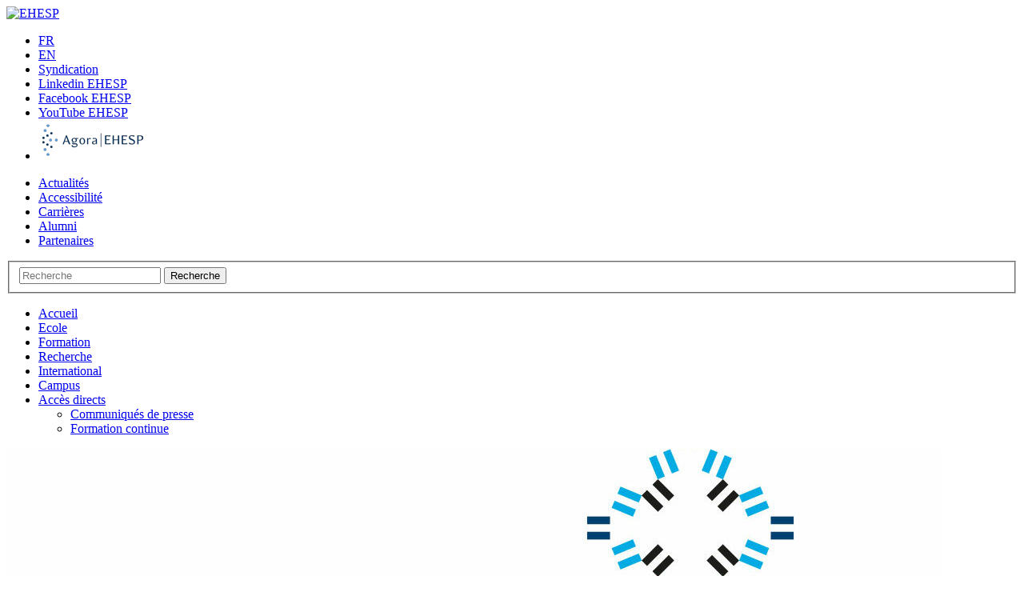

--- FILE ---
content_type: text/html; charset=UTF-8
request_url: https://www.ehesp.fr/2023/01/02/lecole-des-hautes-etudes-en-sante-publique-vous-souhaite-une-excellente-annee-2023/
body_size: 10422
content:
<!doctype html>  
<html lang="fr-FR" class="no-js">
	<head>
		<meta http-equiv="X-UA-Compatible" content="IE=edge">
		<meta charset="utf-8">
		
		<meta name="viewport" content="width=device-width, initial-scale=1.0">
  		<link rel="pingback" href="https://www.ehesp.fr/xmlrpc.php">
		<link rel="shortcut icon" href="https://www.ehesp.fr/wp-content/themes/wp-theme-ehesp-2.2/favicon.ico" />
		<title>L’École des hautes études en santé publique vous souhaite une excellente année 2023 ! | Ecole des hautes études en santé publique (EHESP)</title>
<meta name='robots' content='max-image-preview:large' />
<link rel="alternate" hreflang="fr-fr" href="https://www.ehesp.fr/2023/01/02/lecole-des-hautes-etudes-en-sante-publique-vous-souhaite-une-excellente-annee-2023/" />
<link rel="alternate" hreflang="x-default" href="https://www.ehesp.fr/2023/01/02/lecole-des-hautes-etudes-en-sante-publique-vous-souhaite-une-excellente-annee-2023/" />
<link rel='dns-prefetch' href='//fonts.googleapis.com' />
<link rel="alternate" type="application/rss+xml" title="Ecole des hautes études en santé publique (EHESP) &raquo; Flux" href="https://www.ehesp.fr/feed/" />
<link rel="alternate" type="application/rss+xml" title="Ecole des hautes études en santé publique (EHESP) &raquo; Flux des commentaires" href="https://www.ehesp.fr/comments/feed/" />
<link rel='stylesheet' id='wp-block-library-css' href='https://www.ehesp.fr/wp-includes/css/dist/block-library/style.min.css?ver=6.9' type='text/css' media='all' />
<style id='wp-block-image-inline-css' type='text/css'>
.wp-block-image>a,.wp-block-image>figure>a{display:inline-block}.wp-block-image img{box-sizing:border-box;height:auto;max-width:100%;vertical-align:bottom}@media not (prefers-reduced-motion){.wp-block-image img.hide{visibility:hidden}.wp-block-image img.show{animation:show-content-image .4s}}.wp-block-image[style*=border-radius] img,.wp-block-image[style*=border-radius]>a{border-radius:inherit}.wp-block-image.has-custom-border img{box-sizing:border-box}.wp-block-image.aligncenter{text-align:center}.wp-block-image.alignfull>a,.wp-block-image.alignwide>a{width:100%}.wp-block-image.alignfull img,.wp-block-image.alignwide img{height:auto;width:100%}.wp-block-image .aligncenter,.wp-block-image .alignleft,.wp-block-image .alignright,.wp-block-image.aligncenter,.wp-block-image.alignleft,.wp-block-image.alignright{display:table}.wp-block-image .aligncenter>figcaption,.wp-block-image .alignleft>figcaption,.wp-block-image .alignright>figcaption,.wp-block-image.aligncenter>figcaption,.wp-block-image.alignleft>figcaption,.wp-block-image.alignright>figcaption{caption-side:bottom;display:table-caption}.wp-block-image .alignleft{float:left;margin:.5em 1em .5em 0}.wp-block-image .alignright{float:right;margin:.5em 0 .5em 1em}.wp-block-image .aligncenter{margin-left:auto;margin-right:auto}.wp-block-image :where(figcaption){margin-bottom:1em;margin-top:.5em}.wp-block-image.is-style-circle-mask img{border-radius:9999px}@supports ((-webkit-mask-image:none) or (mask-image:none)) or (-webkit-mask-image:none){.wp-block-image.is-style-circle-mask img{border-radius:0;-webkit-mask-image:url('data:image/svg+xml;utf8,<svg viewBox="0 0 100 100" xmlns="http://www.w3.org/2000/svg"><circle cx="50" cy="50" r="50"/></svg>');mask-image:url('data:image/svg+xml;utf8,<svg viewBox="0 0 100 100" xmlns="http://www.w3.org/2000/svg"><circle cx="50" cy="50" r="50"/></svg>');mask-mode:alpha;-webkit-mask-position:center;mask-position:center;-webkit-mask-repeat:no-repeat;mask-repeat:no-repeat;-webkit-mask-size:contain;mask-size:contain}}:root :where(.wp-block-image.is-style-rounded img,.wp-block-image .is-style-rounded img){border-radius:9999px}.wp-block-image figure{margin:0}.wp-lightbox-container{display:flex;flex-direction:column;position:relative}.wp-lightbox-container img{cursor:zoom-in}.wp-lightbox-container img:hover+button{opacity:1}.wp-lightbox-container button{align-items:center;backdrop-filter:blur(16px) saturate(180%);background-color:#5a5a5a40;border:none;border-radius:4px;cursor:zoom-in;display:flex;height:20px;justify-content:center;opacity:0;padding:0;position:absolute;right:16px;text-align:center;top:16px;width:20px;z-index:100}@media not (prefers-reduced-motion){.wp-lightbox-container button{transition:opacity .2s ease}}.wp-lightbox-container button:focus-visible{outline:3px auto #5a5a5a40;outline:3px auto -webkit-focus-ring-color;outline-offset:3px}.wp-lightbox-container button:hover{cursor:pointer;opacity:1}.wp-lightbox-container button:focus{opacity:1}.wp-lightbox-container button:focus,.wp-lightbox-container button:hover,.wp-lightbox-container button:not(:hover):not(:active):not(.has-background){background-color:#5a5a5a40;border:none}.wp-lightbox-overlay{box-sizing:border-box;cursor:zoom-out;height:100vh;left:0;overflow:hidden;position:fixed;top:0;visibility:hidden;width:100%;z-index:100000}.wp-lightbox-overlay .close-button{align-items:center;cursor:pointer;display:flex;justify-content:center;min-height:40px;min-width:40px;padding:0;position:absolute;right:calc(env(safe-area-inset-right) + 16px);top:calc(env(safe-area-inset-top) + 16px);z-index:5000000}.wp-lightbox-overlay .close-button:focus,.wp-lightbox-overlay .close-button:hover,.wp-lightbox-overlay .close-button:not(:hover):not(:active):not(.has-background){background:none;border:none}.wp-lightbox-overlay .lightbox-image-container{height:var(--wp--lightbox-container-height);left:50%;overflow:hidden;position:absolute;top:50%;transform:translate(-50%,-50%);transform-origin:top left;width:var(--wp--lightbox-container-width);z-index:9999999999}.wp-lightbox-overlay .wp-block-image{align-items:center;box-sizing:border-box;display:flex;height:100%;justify-content:center;margin:0;position:relative;transform-origin:0 0;width:100%;z-index:3000000}.wp-lightbox-overlay .wp-block-image img{height:var(--wp--lightbox-image-height);min-height:var(--wp--lightbox-image-height);min-width:var(--wp--lightbox-image-width);width:var(--wp--lightbox-image-width)}.wp-lightbox-overlay .wp-block-image figcaption{display:none}.wp-lightbox-overlay button{background:none;border:none}.wp-lightbox-overlay .scrim{background-color:#fff;height:100%;opacity:.9;position:absolute;width:100%;z-index:2000000}.wp-lightbox-overlay.active{visibility:visible}@media not (prefers-reduced-motion){.wp-lightbox-overlay.active{animation:turn-on-visibility .25s both}.wp-lightbox-overlay.active img{animation:turn-on-visibility .35s both}.wp-lightbox-overlay.show-closing-animation:not(.active){animation:turn-off-visibility .35s both}.wp-lightbox-overlay.show-closing-animation:not(.active) img{animation:turn-off-visibility .25s both}.wp-lightbox-overlay.zoom.active{animation:none;opacity:1;visibility:visible}.wp-lightbox-overlay.zoom.active .lightbox-image-container{animation:lightbox-zoom-in .4s}.wp-lightbox-overlay.zoom.active .lightbox-image-container img{animation:none}.wp-lightbox-overlay.zoom.active .scrim{animation:turn-on-visibility .4s forwards}.wp-lightbox-overlay.zoom.show-closing-animation:not(.active){animation:none}.wp-lightbox-overlay.zoom.show-closing-animation:not(.active) .lightbox-image-container{animation:lightbox-zoom-out .4s}.wp-lightbox-overlay.zoom.show-closing-animation:not(.active) .lightbox-image-container img{animation:none}.wp-lightbox-overlay.zoom.show-closing-animation:not(.active) .scrim{animation:turn-off-visibility .4s forwards}}@keyframes show-content-image{0%{visibility:hidden}99%{visibility:hidden}to{visibility:visible}}@keyframes turn-on-visibility{0%{opacity:0}to{opacity:1}}@keyframes turn-off-visibility{0%{opacity:1;visibility:visible}99%{opacity:0;visibility:visible}to{opacity:0;visibility:hidden}}@keyframes lightbox-zoom-in{0%{transform:translate(calc((-100vw + var(--wp--lightbox-scrollbar-width))/2 + var(--wp--lightbox-initial-left-position)),calc(-50vh + var(--wp--lightbox-initial-top-position))) scale(var(--wp--lightbox-scale))}to{transform:translate(-50%,-50%) scale(1)}}@keyframes lightbox-zoom-out{0%{transform:translate(-50%,-50%) scale(1);visibility:visible}99%{visibility:visible}to{transform:translate(calc((-100vw + var(--wp--lightbox-scrollbar-width))/2 + var(--wp--lightbox-initial-left-position)),calc(-50vh + var(--wp--lightbox-initial-top-position))) scale(var(--wp--lightbox-scale));visibility:hidden}}
/*# sourceURL=https://www.ehesp.fr/wp-includes/blocks/image/style.min.css */
</style>
<style id='global-styles-inline-css' type='text/css'>
:root{--wp--preset--aspect-ratio--square: 1;--wp--preset--aspect-ratio--4-3: 4/3;--wp--preset--aspect-ratio--3-4: 3/4;--wp--preset--aspect-ratio--3-2: 3/2;--wp--preset--aspect-ratio--2-3: 2/3;--wp--preset--aspect-ratio--16-9: 16/9;--wp--preset--aspect-ratio--9-16: 9/16;--wp--preset--color--black: #000000;--wp--preset--color--cyan-bluish-gray: #abb8c3;--wp--preset--color--white: #ffffff;--wp--preset--color--pale-pink: #f78da7;--wp--preset--color--vivid-red: #cf2e2e;--wp--preset--color--luminous-vivid-orange: #ff6900;--wp--preset--color--luminous-vivid-amber: #fcb900;--wp--preset--color--light-green-cyan: #7bdcb5;--wp--preset--color--vivid-green-cyan: #00d084;--wp--preset--color--pale-cyan-blue: #8ed1fc;--wp--preset--color--vivid-cyan-blue: #0693e3;--wp--preset--color--vivid-purple: #9b51e0;--wp--preset--gradient--vivid-cyan-blue-to-vivid-purple: linear-gradient(135deg,rgb(6,147,227) 0%,rgb(155,81,224) 100%);--wp--preset--gradient--light-green-cyan-to-vivid-green-cyan: linear-gradient(135deg,rgb(122,220,180) 0%,rgb(0,208,130) 100%);--wp--preset--gradient--luminous-vivid-amber-to-luminous-vivid-orange: linear-gradient(135deg,rgb(252,185,0) 0%,rgb(255,105,0) 100%);--wp--preset--gradient--luminous-vivid-orange-to-vivid-red: linear-gradient(135deg,rgb(255,105,0) 0%,rgb(207,46,46) 100%);--wp--preset--gradient--very-light-gray-to-cyan-bluish-gray: linear-gradient(135deg,rgb(238,238,238) 0%,rgb(169,184,195) 100%);--wp--preset--gradient--cool-to-warm-spectrum: linear-gradient(135deg,rgb(74,234,220) 0%,rgb(151,120,209) 20%,rgb(207,42,186) 40%,rgb(238,44,130) 60%,rgb(251,105,98) 80%,rgb(254,248,76) 100%);--wp--preset--gradient--blush-light-purple: linear-gradient(135deg,rgb(255,206,236) 0%,rgb(152,150,240) 100%);--wp--preset--gradient--blush-bordeaux: linear-gradient(135deg,rgb(254,205,165) 0%,rgb(254,45,45) 50%,rgb(107,0,62) 100%);--wp--preset--gradient--luminous-dusk: linear-gradient(135deg,rgb(255,203,112) 0%,rgb(199,81,192) 50%,rgb(65,88,208) 100%);--wp--preset--gradient--pale-ocean: linear-gradient(135deg,rgb(255,245,203) 0%,rgb(182,227,212) 50%,rgb(51,167,181) 100%);--wp--preset--gradient--electric-grass: linear-gradient(135deg,rgb(202,248,128) 0%,rgb(113,206,126) 100%);--wp--preset--gradient--midnight: linear-gradient(135deg,rgb(2,3,129) 0%,rgb(40,116,252) 100%);--wp--preset--font-size--small: 13px;--wp--preset--font-size--medium: 20px;--wp--preset--font-size--large: 36px;--wp--preset--font-size--x-large: 42px;--wp--preset--spacing--20: 0.44rem;--wp--preset--spacing--30: 0.67rem;--wp--preset--spacing--40: 1rem;--wp--preset--spacing--50: 1.5rem;--wp--preset--spacing--60: 2.25rem;--wp--preset--spacing--70: 3.38rem;--wp--preset--spacing--80: 5.06rem;--wp--preset--shadow--natural: 6px 6px 9px rgba(0, 0, 0, 0.2);--wp--preset--shadow--deep: 12px 12px 50px rgba(0, 0, 0, 0.4);--wp--preset--shadow--sharp: 6px 6px 0px rgba(0, 0, 0, 0.2);--wp--preset--shadow--outlined: 6px 6px 0px -3px rgb(255, 255, 255), 6px 6px rgb(0, 0, 0);--wp--preset--shadow--crisp: 6px 6px 0px rgb(0, 0, 0);}:where(.is-layout-flex){gap: 0.5em;}:where(.is-layout-grid){gap: 0.5em;}body .is-layout-flex{display: flex;}.is-layout-flex{flex-wrap: wrap;align-items: center;}.is-layout-flex > :is(*, div){margin: 0;}body .is-layout-grid{display: grid;}.is-layout-grid > :is(*, div){margin: 0;}:where(.wp-block-columns.is-layout-flex){gap: 2em;}:where(.wp-block-columns.is-layout-grid){gap: 2em;}:where(.wp-block-post-template.is-layout-flex){gap: 1.25em;}:where(.wp-block-post-template.is-layout-grid){gap: 1.25em;}.has-black-color{color: var(--wp--preset--color--black) !important;}.has-cyan-bluish-gray-color{color: var(--wp--preset--color--cyan-bluish-gray) !important;}.has-white-color{color: var(--wp--preset--color--white) !important;}.has-pale-pink-color{color: var(--wp--preset--color--pale-pink) !important;}.has-vivid-red-color{color: var(--wp--preset--color--vivid-red) !important;}.has-luminous-vivid-orange-color{color: var(--wp--preset--color--luminous-vivid-orange) !important;}.has-luminous-vivid-amber-color{color: var(--wp--preset--color--luminous-vivid-amber) !important;}.has-light-green-cyan-color{color: var(--wp--preset--color--light-green-cyan) !important;}.has-vivid-green-cyan-color{color: var(--wp--preset--color--vivid-green-cyan) !important;}.has-pale-cyan-blue-color{color: var(--wp--preset--color--pale-cyan-blue) !important;}.has-vivid-cyan-blue-color{color: var(--wp--preset--color--vivid-cyan-blue) !important;}.has-vivid-purple-color{color: var(--wp--preset--color--vivid-purple) !important;}.has-black-background-color{background-color: var(--wp--preset--color--black) !important;}.has-cyan-bluish-gray-background-color{background-color: var(--wp--preset--color--cyan-bluish-gray) !important;}.has-white-background-color{background-color: var(--wp--preset--color--white) !important;}.has-pale-pink-background-color{background-color: var(--wp--preset--color--pale-pink) !important;}.has-vivid-red-background-color{background-color: var(--wp--preset--color--vivid-red) !important;}.has-luminous-vivid-orange-background-color{background-color: var(--wp--preset--color--luminous-vivid-orange) !important;}.has-luminous-vivid-amber-background-color{background-color: var(--wp--preset--color--luminous-vivid-amber) !important;}.has-light-green-cyan-background-color{background-color: var(--wp--preset--color--light-green-cyan) !important;}.has-vivid-green-cyan-background-color{background-color: var(--wp--preset--color--vivid-green-cyan) !important;}.has-pale-cyan-blue-background-color{background-color: var(--wp--preset--color--pale-cyan-blue) !important;}.has-vivid-cyan-blue-background-color{background-color: var(--wp--preset--color--vivid-cyan-blue) !important;}.has-vivid-purple-background-color{background-color: var(--wp--preset--color--vivid-purple) !important;}.has-black-border-color{border-color: var(--wp--preset--color--black) !important;}.has-cyan-bluish-gray-border-color{border-color: var(--wp--preset--color--cyan-bluish-gray) !important;}.has-white-border-color{border-color: var(--wp--preset--color--white) !important;}.has-pale-pink-border-color{border-color: var(--wp--preset--color--pale-pink) !important;}.has-vivid-red-border-color{border-color: var(--wp--preset--color--vivid-red) !important;}.has-luminous-vivid-orange-border-color{border-color: var(--wp--preset--color--luminous-vivid-orange) !important;}.has-luminous-vivid-amber-border-color{border-color: var(--wp--preset--color--luminous-vivid-amber) !important;}.has-light-green-cyan-border-color{border-color: var(--wp--preset--color--light-green-cyan) !important;}.has-vivid-green-cyan-border-color{border-color: var(--wp--preset--color--vivid-green-cyan) !important;}.has-pale-cyan-blue-border-color{border-color: var(--wp--preset--color--pale-cyan-blue) !important;}.has-vivid-cyan-blue-border-color{border-color: var(--wp--preset--color--vivid-cyan-blue) !important;}.has-vivid-purple-border-color{border-color: var(--wp--preset--color--vivid-purple) !important;}.has-vivid-cyan-blue-to-vivid-purple-gradient-background{background: var(--wp--preset--gradient--vivid-cyan-blue-to-vivid-purple) !important;}.has-light-green-cyan-to-vivid-green-cyan-gradient-background{background: var(--wp--preset--gradient--light-green-cyan-to-vivid-green-cyan) !important;}.has-luminous-vivid-amber-to-luminous-vivid-orange-gradient-background{background: var(--wp--preset--gradient--luminous-vivid-amber-to-luminous-vivid-orange) !important;}.has-luminous-vivid-orange-to-vivid-red-gradient-background{background: var(--wp--preset--gradient--luminous-vivid-orange-to-vivid-red) !important;}.has-very-light-gray-to-cyan-bluish-gray-gradient-background{background: var(--wp--preset--gradient--very-light-gray-to-cyan-bluish-gray) !important;}.has-cool-to-warm-spectrum-gradient-background{background: var(--wp--preset--gradient--cool-to-warm-spectrum) !important;}.has-blush-light-purple-gradient-background{background: var(--wp--preset--gradient--blush-light-purple) !important;}.has-blush-bordeaux-gradient-background{background: var(--wp--preset--gradient--blush-bordeaux) !important;}.has-luminous-dusk-gradient-background{background: var(--wp--preset--gradient--luminous-dusk) !important;}.has-pale-ocean-gradient-background{background: var(--wp--preset--gradient--pale-ocean) !important;}.has-electric-grass-gradient-background{background: var(--wp--preset--gradient--electric-grass) !important;}.has-midnight-gradient-background{background: var(--wp--preset--gradient--midnight) !important;}.has-small-font-size{font-size: var(--wp--preset--font-size--small) !important;}.has-medium-font-size{font-size: var(--wp--preset--font-size--medium) !important;}.has-large-font-size{font-size: var(--wp--preset--font-size--large) !important;}.has-x-large-font-size{font-size: var(--wp--preset--font-size--x-large) !important;}
/*# sourceURL=global-styles-inline-css */
</style>

<style id='classic-theme-styles-inline-css' type='text/css'>
/*! This file is auto-generated */
.wp-block-button__link{color:#fff;background-color:#32373c;border-radius:9999px;box-shadow:none;text-decoration:none;padding:calc(.667em + 2px) calc(1.333em + 2px);font-size:1.125em}.wp-block-file__button{background:#32373c;color:#fff;text-decoration:none}
/*# sourceURL=/wp-includes/css/classic-themes.min.css */
</style>
<link rel='stylesheet' id='contact-form-7-css' href='https://www.ehesp.fr/wp-content/plugins/contact-form-7/includes/css/styles.css?ver=6.1.4' type='text/css' media='all' />
<link rel='stylesheet' id='h5p-plugin-styles-css' href='https://www.ehesp.fr/wp-content/plugins/h5p/h5p-php-library/styles/h5p.css?ver=1.16.2' type='text/css' media='all' />
<link rel='stylesheet' id='bootstrap-css' href='https://www.ehesp.fr/wp-content/themes/wp-theme-ehesp-2.2/dist/css/boostrap.css?ver=1.0' type='text/css' media='all' />
<link rel='stylesheet' id='ehesp-css' href='https://www.ehesp.fr/wp-content/themes/wp-theme-ehesp-2.2/dist/css/ehesp.css?ver=1.3' type='text/css' media='all' />
<link rel='stylesheet' id='ehesp-print-css' href='https://www.ehesp.fr/wp-content/themes/wp-theme-ehesp-2.2/dist/css/print.css?ver=1.0' type='text/css' media='print' />
<link rel='stylesheet' id='font-signika-css' href='https://fonts.googleapis.com/css?family=Signika%3A400%2C300%2C600%2C700&#038;subset=latin%2Clatin-ext&#038;ver=6.9' type='text/css' media='all' />
<link rel='stylesheet' id='lightbox-style-css' href='https://www.ehesp.fr/wp-content/themes/wp-theme-ehesp-2.2/dist/css/jquery.fancybox.css?ver=6.9' type='text/css' media='all' />
<link rel='stylesheet' id='fancybox-buttons-css' href='https://www.ehesp.fr/wp-content/themes/wp-theme-ehesp-2.2/dist/helpers/jquery.fancybox-buttons.css?ver=6.9' type='text/css' media='all' />
<link rel='stylesheet' id='owl-carousel-css' href='https://www.ehesp.fr/wp-content/themes/wp-theme-ehesp-2.2/dist/css/owl.carousel.css?ver=1.0' type='text/css' media='all' />
<script type="text/javascript" src="https://www.ehesp.fr/wp-includes/js/jquery/jquery.min.js?ver=3.7.1" id="jquery-core-js"></script>
<script type="text/javascript" src="https://www.ehesp.fr/wp-includes/js/jquery/jquery-migrate.min.js?ver=3.4.1" id="jquery-migrate-js"></script>
<link rel="canonical" href="https://www.ehesp.fr/2023/01/02/lecole-des-hautes-etudes-en-sante-publique-vous-souhaite-une-excellente-annee-2023/" />
<meta name="generator" content="WPML ver:4.8.6 stt:1,4;" />
		
	</head>
	
	<body class="wp-singular post-template-default single single-post postid-59798 single-format-standard wp-theme-wp-theme-ehesp-22">
				
		<header role="banner">
				
			<div><!-- class="navbar navbar-default navbar-fixed-top" -->
				<div class="container">

					<div class="col-xs-12 col-md-3"> <!-- class="navbar-header" -->
						<!--<button type="button" data-toggle="collapse" data-target=".navbar-responsive-collapse">--><!-- class="navbar-toggle" -->
						<!--<span class="icon-bar"></span>
							<span class="icon-bar"></span>
							<span class="icon-bar"></span>
						</button>-->

						<a class="navbar-brand" title="Ecole des hautes études en santé publique" href="https://www.ehesp.fr"><img src="https://www.ehesp.fr/wp-content/themes/wp-theme-ehesp-2.2/dist/images/logo_epe.jpg" alt="EHESP"/></a>
					</div>
					<div class="col-xs-12 col-md-9"> 
						<div id="widget-top_header" class="clearfix row">
							<div class="topHeader">
								<div id="custom_html-3" class="widget_text widget-impair widget-dernier widget-premier widget-1 widget widget_custom_html"><div class="textwidget custom-html-widget"><ul>
<li><a href="https://www.ehesp.fr/2023/01/02/lecole-des-hautes-etudes-en-sante-publique-vous-souhaite-une-excellente-annee-2023/" class="active" title="Français">FR</a></li><li><a href="https://www.ehesp.fr/en/"  title="English">EN</a></li>
	<li class="picto_rss"><a href="https://www.ehesp.fr/feed/" target="_blank" title="Suivez ce site par syndication RSS">Syndication</a></li>
	<li class="picto_linkedin"><a href="https://fr.linkedin.com/school/ehesp/" target="_blank" title="Rejoignez l'EHESP sur Linkedin">Linkedin EHESP</a></li>
	<li class="picto_fb"><a href="https://www.facebook.com/EHESP" target="_blank" title="Facebook EHESP">Facebook EHESP</a></li>
	<li class="picto_youtube"><a href="https://www.youtube.com/channel/UCsiP716h9GwDKfy6BjR_8hw" target="_blank" title="Chaîne YouTube EHESP">YouTube EHESP</a></li>
	<li><a style="width: 137px;margin-top: -9px;" href="https://agora.ehesp.fr" target="_blank" title="Agora" rel="noopener"><img src="https://www.ehesp.fr/wp-content/uploads/2024/07/Picto_Agora_EHESP.png" alt="Agora EHESP"></a></li>
</ul></div></div>							</div>
						</div>
						<div id="container_top_nav" class="clearfix row">
							<div class="col-xs-12 col-sm-12 col-md-9"> 
	          					<ul id="menu-top-navigation" class="top-navigation"><li id="menu-item-31748" class="menu-item menu-item-type-custom menu-item-object-custom"><a href="https://www.ehesp.fr/info/actualites/">Actualités</a></li>
<li id="menu-item-41537" class="menu-item menu-item-type-post_type menu-item-object-page"><a href="https://www.ehesp.fr/ecole/accessibilite/">Accessibilité</a></li>
<li id="menu-item-31749" class="menu-item menu-item-type-post_type menu-item-object-page"><a href="https://www.ehesp.fr/carrieres/">Carrières</a></li>
<li id="menu-item-41381" class="menu-item menu-item-type-post_type menu-item-object-page"><a href="https://www.ehesp.fr/alumni/">Alumni</a></li>
<li id="menu-item-32059" class="menu-item menu-item-type-post_type menu-item-object-page"><a href="https://www.ehesp.fr/ecole/partenaires/">Partenaires</a></li>
</ul>	          				</div>
	          				<div class="col-xs-12 col-sm-12 col-md-3"> 
	          					<div class="row">
			          													<form role="search" method="get" id="searchform" action="https://www.ehesp.fr/"><!-- class="navbar-form navbar-right" -->
										<div class="form-group">
											<fieldset>
												<div class="input-group">

													<input name="s" id="s" type="text" class="search-query form-control" aria-label="Recherche" autocomplete="on" placeholder="Recherche">
													<span class="input-group-btn">
														<button type="submit" class="btn btn-default">Recherche</button>
													</span>
												</div>
											</fieldset>
										</div>
									</form>
																	</div>
							</div>
	          			</div>
						
					</div>
					<div class="clearfix row"><!-- class="collapse navbar-collapse navbar-responsive-collapse" -->
						<div class="col-xs-12 col-sm-12 col-md-12">
							<div class="row">
								<ul id="menu-menu-principal" class="nav navbar-nav"><li id="menu-item-31725" class="menu-item menu-item-type-post_type menu-item-object-page menu-item-home"><a href="https://www.ehesp.fr/">Accueil</a></li>
<li id="menu-item-31726" class="menu-item menu-item-type-post_type menu-item-object-page"><a href="https://www.ehesp.fr/ecole/">Ecole</a></li>
<li id="menu-item-31727" class="menu-item menu-item-type-post_type menu-item-object-page"><a href="https://www.ehesp.fr/formation/">Formation</a></li>
<li id="menu-item-31728" class="menu-item menu-item-type-post_type menu-item-object-page"><a href="https://www.ehesp.fr/recherche/">Recherche</a></li>
<li id="menu-item-31729" class="menu-item menu-item-type-post_type menu-item-object-page"><a href="https://www.ehesp.fr/international/">International</a></li>
<li id="menu-item-31730" class="menu-item menu-item-type-post_type menu-item-object-page"><a href="https://www.ehesp.fr/campus/">Campus</a></li>
<li id="menu-item-31733" class="dropdown menu-item menu-item-type-post_type menu-item-object-page menu-item-has-children"><a title="acces_directs" href="https://www.ehesp.fr/acces-directs/" class="dropdown-toggle" data-toggle="dropdown">Accès directs<b class="caret"></b></a>
<ul class="dropdown-menu">
	<li id="menu-item-32293" class="menu-item menu-item-type-post_type menu-item-object-page"><a href="https://www.ehesp.fr/espace-presse/communiques-de-presse/">Communiqués de presse</a></li>
	<li id="menu-item-39150" class="menu-item menu-item-type-custom menu-item-object-custom"><a href="https://www.ehesp.fr/formation/formation-continue/">Formation continue</a></li>
</ul>
</li>
</ul>							</div>
						</div>
					</div>

					
				</div> <!-- end .container -->
			</div> <!-- end .navbar -->
		
		</header> <!-- end header -->



			<div id="chapterPicture">
			<div class="container">
				<div class="rowSpecial">
					<img src="https://www.ehesp.fr/wp-content/uploads/2023/01/voeux-EHESP-2023-1170x198.jpg" class="attachment-thumbnail-header size-thumbnail-header wp-post-image" alt="voeux 2023" decoding="async" fetchpriority="high" />				</div>
			</div>
		</div>
		<div class="container">
			
			<div id="content" class="clearfix row">
			
				<div id="main" class="col-sm-12 clearfix" role="main">

										
					<article id="post-59798" class="clearfix post-59798 post type-post status-publish format-standard has-post-thumbnail hentry category-actualites" role="article" itemscope itemtype="http://schema.org/BlogPosting">
						
						<header>
							
							<div class="page-header"><h1 class="single-title" itemprop="headline">L’École des hautes études en santé publique vous souhaite une excellente année 2023 !</h1></div>

							<div id="breadcrumb_container" class="clearfix">
								<ul id="breadcrumbs" class="breadcrumbs"><li class="item-home"><a class="bread-link bread-home" href="https://www.ehesp.fr" title="Accueil">Accueil</a></li><li class="separator separator-home"> &gt; </li><li class="item-cat item-cat-32 item-cat-actualites"><a class="bread-cat bread-cat-32 bread-cat-actualites" href="https://www.ehesp.fr/info/actualites/" title="Actualités">Actualités</a></li><li class="separator separator-32"> &gt; </li><li class="item-current item-59798"><strong class="bread-current bread-59798" title="L’École des hautes études en santé publique vous souhaite une excellente année 2023 !">L’École des hautes études en santé publique vous souhaite une excellente année 2023 !</strong></li></ul>							</div>
																						<div class="clearfix">
								    <div class="social_buttons">
								        <div class="linkedin_button">    <script type="in/share" data-url="https://www.ehesp.fr/2023/01/02/lecole-des-hautes-etudes-en-sante-publique-vous-souhaite-une-excellente-annee-2023/"></script>
    <script>
    jQuery(document).ready(function($) {
        var e = document.createElement('script');
        e.type="text/javascript"; e.async = true;
        e.src = 'https://platform.linkedin.com/in.js';
        document.getElementsByTagName('head')[0].appendChild(e);
    });
    </script>
    </div>
								    </div>
							    </div>
													</header> <!-- end article header -->
					
						<section class="post_content clearfix" itemprop="articleBody">
							<p><span id="more-59798"></span></p>
<blockquote><p>Isabelle Richard, directrice de l’École des hautes études en santé publique (EHESP), adresse ses vœux à l&rsquo;ensemble de ses personnels, apprenants et partenaires de l&rsquo;École.</p></blockquote>
<p><iframe title="Vœux 2023 - Isabelle Richard, directrice de l&#039;EHESP" width="580" height="326" src="https://www.youtube.com/embed/L_YW0pvgY_w?feature=oembed" frameborder="0" allow="accelerometer; autoplay; clipboard-write; encrypted-media; gyroscope; picture-in-picture; web-share" referrerpolicy="strict-origin-when-cross-origin" allowfullscreen></iframe></p>
							
												
						</section> <!-- end article section -->
						
						<footer>
							<div class="clearfix">
								<span class="publication_date">Publié le 2 janvier 2023</span>
							</div>
														
														
						</footer> <!-- end article footer -->
					
					</article> <!-- end article -->
					
					
<!-- You can start editing here. -->



					
								
					
								
				</div> <!-- end #main -->
    
			</div> <!-- end #content -->

		</div>

			<footer role="contentinfo">

				<div id="info_footer">
					<div class="container">
						<div class="textwidget custom-html-widget">École des hautes études en santé publique (EHESP) - 15 avenue du Professeur Léon-Bernard - CS74312 - 35043 Rennes cedex - Tél : +33 (0)2 99 02 22 00</div>					</div> <!-- end #container -->
			    </div>
				<div id="pre_footer">
					<div class="container">
						<div id="nav_menu-8" class="widget-impair widget-dernier widget-premier widget-1 widget widget_nav_menu"><div class="menu-liens-footer-container"><ul id="menu-liens-footer" class="menu"><li id="menu-item-31722" class="menu-item menu-item-type-post_type menu-item-object-page menu-item-31722"><a href="https://www.ehesp.fr/accessibilite/">Accès rapide</a></li>
<li id="menu-item-31723" class="menu-item menu-item-type-post_type menu-item-object-page menu-item-31723"><a href="https://www.ehesp.fr/plan-du-site/">Plan du site</a></li>
<li id="menu-item-31721" class="menu-item menu-item-type-post_type menu-item-object-page menu-item-31721"><a href="https://www.ehesp.fr/mentions-legales/">Mentions légales</a></li>
<li id="menu-item-50559" class="menu-item menu-item-type-post_type menu-item-object-page menu-item-50559"><a href="https://www.ehesp.fr/informatique-et-libertes/">Informatique et libertés</a></li>
<li id="menu-item-31724" class="menu-item menu-item-type-post_type menu-item-object-page menu-item-31724"><a href="https://www.ehesp.fr/contact/">Contact</a></li>
</ul></div></div>					</div> <!-- end #container -->
			    </div>

				<div id="inner-footer" class="clearfix">
		          	<hr />
		          	<div class="container">
		          		<div class="clearfix">
				          	<div class="col-md-9">
				          		<nav class="clearfix row">
				          			<div class="col-md-2">
										<div class="footer-links"><ul id="menu-menu-footer-ecole" class="menu"><li id="menu-item-31756" class="menu-item menu-item-type-post_type menu-item-object-page menu-item-has-children menu-item-31756"><a href="https://www.ehesp.fr/ecole/">Ecole</a>
<ul class="sub-menu">
	<li id="menu-item-31758" class="menu-item menu-item-type-post_type menu-item-object-page menu-item-31758"><a href="https://www.ehesp.fr/ecole/organisation/">Organisation</a></li>
	<li id="menu-item-31757" class="menu-item menu-item-type-post_type menu-item-object-page menu-item-31757"><a href="https://www.ehesp.fr/ecole/missions-valeurs/">Missions et valeurs</a></li>
	<li id="menu-item-33515" class="menu-item menu-item-type-post_type menu-item-object-page menu-item-33515"><a href="https://www.ehesp.fr/ecole/instances/">Instances</a></li>
	<li id="menu-item-31760" class="menu-item menu-item-type-post_type menu-item-object-page menu-item-31760"><a href="https://www.ehesp.fr/ecole/partenaires/">Partenaires</a></li>
	<li id="menu-item-31759" class="menu-item menu-item-type-post_type menu-item-object-page menu-item-31759"><a href="https://www.ehesp.fr/ecole/engagement-qualite/">Engagement qualité</a></li>
	<li id="menu-item-31761" class="menu-item menu-item-type-post_type menu-item-object-page menu-item-31761"><a href="https://www.ehesp.fr/ecole/registre-des-actes/">Registre des actes</a></li>
	<li id="menu-item-41524" class="menu-item menu-item-type-post_type menu-item-object-page menu-item-41524"><a href="https://www.ehesp.fr/ecole/developpement-pedagogique/">Développement pédagogique</a></li>
	<li id="menu-item-41523" class="menu-item menu-item-type-post_type menu-item-object-page menu-item-41523"><a href="https://www.ehesp.fr/ecole/accessibilite/">Accessibilité</a></li>
	<li id="menu-item-31762" class="menu-item menu-item-type-post_type menu-item-object-page menu-item-31762"><a href="https://www.ehesp.fr/ecole/developpement-durable-responsabilite-societale-ddrs/">Développement durable et responsabilité sociétale (DD&#038;RS)</a></li>
</ul>
</li>
</ul></div>									</div>
									<div class="col-md-2">
										<div class="footer-links"><ul id="menu-menu-footer-formation" class="menu"><li id="menu-item-31765" class="menu-item menu-item-type-post_type menu-item-object-page menu-item-has-children menu-item-31765"><a href="https://www.ehesp.fr/formation/">Formation</a>
<ul class="sub-menu">
	<li id="menu-item-31769" class="menu-item menu-item-type-post_type menu-item-object-page menu-item-31769"><a href="https://www.ehesp.fr/formation/organisation-de-la-formation/">Organisation de la formation</a></li>
	<li id="menu-item-31764" class="menu-item menu-item-type-post_type menu-item-object-page menu-item-31764"><a href="https://www.ehesp.fr/formation/formations-diplomantes/">Formations diplômantes</a></li>
	<li id="menu-item-31766" class="menu-item menu-item-type-post_type menu-item-object-page menu-item-31766"><a href="https://www.ehesp.fr/formation/formations-fonction-publique/">Formations fonction publique</a></li>
	<li id="menu-item-31767" class="menu-item menu-item-type-post_type menu-item-object-page menu-item-31767"><a href="https://www.ehesp.fr/formation/formation-continue/">Formation continue</a></li>
	<li id="menu-item-31763" class="menu-item menu-item-type-post_type menu-item-object-page menu-item-31763"><a href="https://www.ehesp.fr/formation/etudier-en-france/">Étudier en France</a></li>
	<li id="menu-item-52271" class="menu-item menu-item-type-post_type menu-item-object-page menu-item-52271"><a href="https://www.ehesp.fr/formation/information-et-orientation/">Information et orientation</a></li>
	<li id="menu-item-33516" class="menu-item menu-item-type-post_type menu-item-object-page menu-item-33516"><a href="https://www.ehesp.fr/formation/financement/">Financer votre formation</a></li>
	<li id="menu-item-52272" class="menu-item menu-item-type-post_type menu-item-object-page menu-item-52272"><a href="https://www.ehesp.fr/formation/valider-vos-acquis/">Valider vos acquis</a></li>
</ul>
</li>
</ul></div>									</div>
									<div class="col-md-2">
										<div class="footer-links"><ul id="menu-menu-footer-recherche" class="menu"><li id="menu-item-31781" class="menu-item menu-item-type-post_type menu-item-object-page menu-item-has-children menu-item-31781"><a href="https://www.ehesp.fr/recherche/">Recherche</a>
<ul class="sub-menu">
	<li id="menu-item-31779" class="menu-item menu-item-type-post_type menu-item-object-page menu-item-31779"><a href="https://www.ehesp.fr/recherche/organisation-de-la-recherche/">Organisation de la recherche</a></li>
	<li id="menu-item-31777" class="menu-item menu-item-type-post_type menu-item-object-page menu-item-31777"><a href="https://www.ehesp.fr/recherche/domaines-et-champs-de-recherche/">Domaines et champs de recherche</a></li>
	<li id="menu-item-50545" class="menu-item menu-item-type-post_type menu-item-object-page menu-item-50545"><a href="https://www.ehesp.fr/recherche/doctorat/">Doctorat</a></li>
	<li id="menu-item-31780" class="menu-item menu-item-type-post_type menu-item-object-page menu-item-31780"><a href="https://www.ehesp.fr/recherche/personnel-denseignement-et-de-recherche/">Personnel d&rsquo;enseignement et de recherche</a></li>
</ul>
</li>
</ul></div>									</div>
									<div class="col-md-2">
										<div class="footer-links"><ul id="menu-menu-footer-international" class="menu"><li id="menu-item-31770" class="menu-item menu-item-type-post_type menu-item-object-page menu-item-has-children menu-item-31770"><a href="https://www.ehesp.fr/international/">International</a>
<ul class="sub-menu">
	<li id="menu-item-31771" class="menu-item menu-item-type-post_type menu-item-object-page menu-item-31771"><a href="https://www.ehesp.fr/international/strategie-internationale/">Stratégie internationale</a></li>
	<li id="menu-item-31772" class="menu-item menu-item-type-post_type menu-item-object-page menu-item-31772"><a href="https://www.ehesp.fr/international/expertise-internationale/">Expertise internationale</a></li>
	<li id="menu-item-31773" class="menu-item menu-item-type-post_type menu-item-object-page menu-item-31773"><a href="https://www.ehesp.fr/international/mobilite-internationale/">Mobilité internationale</a></li>
	<li id="menu-item-31774" class="menu-item menu-item-type-post_type menu-item-object-page menu-item-31774"><a href="https://www.ehesp.fr/international/partenariats-et-reseaux/">Partenariats et réseaux</a></li>
</ul>
</li>
</ul></div>									</div>
									<div class="col-md-2">
										<div class="footer-links"><ul id="menu-menu-footer-campus" class="menu"><li id="menu-item-31751" class="menu-item menu-item-type-post_type menu-item-object-page menu-item-has-children menu-item-31751"><a href="https://www.ehesp.fr/campus/">Campus</a>
<ul class="sub-menu">
	<li id="menu-item-31752" class="menu-item menu-item-type-post_type menu-item-object-page menu-item-31752"><a href="https://www.ehesp.fr/campus/sites-de-formation/">Sites de formation et de recherche</a></li>
	<li id="menu-item-31754" class="menu-item menu-item-type-post_type menu-item-object-page menu-item-31754"><a href="https://www.ehesp.fr/campus/vie-des-eleves/">Vie des élèves</a></li>
	<li id="menu-item-33517" class="menu-item menu-item-type-post_type menu-item-object-page menu-item-33517"><a href="https://www.ehesp.fr/campus/associations-eleves/">Associations d’élèves</a></li>
	<li id="menu-item-52275" class="menu-item menu-item-type-post_type menu-item-object-page menu-item-52275"><a href="https://www.ehesp.fr/campus/webinaires-du-mardi/">Webinaires du mardi</a></li>
	<li id="menu-item-41528" class="menu-item menu-item-type-post_type menu-item-object-page menu-item-41528"><a href="https://www.ehesp.fr/campus/campus-sans-tabac/">Campus sans tabac</a></li>
</ul>
</li>
</ul></div>									</div>
									<div class="col-md-2">
										<div id="block-10" class="widget-impair widget-premier widget-1 widget widget_block widget_media_image"><div class="wp-block-image">
<figure class="aligncenter size-large"><a href="https://www.ehesp.fr/ecole/engagement-qualite/" target="_blank" rel=" noreferrer noopener"><img decoding="async" src="https://www.ehesp.fr/wp-content/uploads/2023/03/LogoQualiopi-Marianne-150dpi-31.jpg" alt=""/></a><figcaption class="wp-element-caption">Certification qualité délivrée au titre des actions de formation et des actions de formation par apprentissage</figcaption></figure>
</div></div><div id="media_image-2" class="widget-pair widget-2 widget widget_media_image"><a href="https://www.campusfrance.org/fr/le-label-bienvenue-en-france" target="_blank"><img width="80" height="80" src="https://www.ehesp.fr/wp-content/uploads/2020/01/CampusF_Label_Bienv_3Etoiles_web_80.jpg" class="image wp-image-52002  attachment-full size-full" alt="" style="max-width: 100%; height: auto;" decoding="async" loading="lazy" /></a></div><div id="media_image-3" class="widget-impair widget-3 widget widget_media_image"><a href="https://www.ehesp.fr/ecole/engagement-qualite/strategie-europeenne-de-ressources-humaines-pour-les-chercheurs-hrs4r/" target="_blank"><img width="100" height="68" src="https://www.ehesp.fr/wp-content/uploads/2020/01/HR_01_web-100.jpg" class="image wp-image-52000  attachment-full size-full" alt="" style="max-width: 100%; height: auto;" decoding="async" loading="lazy" /></a></div><div id="media_image-4" class="widget-pair widget-dernier widget-4 widget widget_media_image"><a href="https://www.label-ddrs.org/" target="_blank"><img width="1291" height="1360" src="https://www.ehesp.fr/wp-content/uploads/2025/09/Logo-Label-DDRS-vertical_fond-blanc.jpg" class="image wp-image-66452  attachment-full size-full" alt="Logo Label DD&amp;RS - Enseignement supérieur et Recherche responsables" style="max-width: 100%; height: auto;" decoding="async" loading="lazy" srcset="https://www.ehesp.fr/wp-content/uploads/2025/09/Logo-Label-DDRS-vertical_fond-blanc.jpg 1291w, https://www.ehesp.fr/wp-content/uploads/2025/09/Logo-Label-DDRS-vertical_fond-blanc-285x300.jpg 285w, https://www.ehesp.fr/wp-content/uploads/2025/09/Logo-Label-DDRS-vertical_fond-blanc-972x1024.jpg 972w, https://www.ehesp.fr/wp-content/uploads/2025/09/Logo-Label-DDRS-vertical_fond-blanc-768x809.jpg 768w" sizes="(max-width: 1291px) 100vw, 1291px" /></a></div>									</div>
								</nav>
							</div>

							<div class="col-md-3">
								<div class="clearfix row">		
									<div id="custom_html-5" class="widget_text widget-impair widget-dernier widget-premier widget-1 widget widget_custom_html"><div class="textwidget custom-html-widget"><a target="_blank" href="http://www.cpu.fr/">Conférence des présidents d'université (CPU)</a><br/>
<a target="_blank" href="http://www.cge.asso.fr/">Conférence des grandes écoles (CGE)</a><br/>
<a target="_blank" href="http://www.resp-fr.org">Réseau des écoles de service public (RESP)</a><br/>
<a target="_blank" href="http://www.aspher.org/">Association of Schools of Public Health in the European Region (ASPHER)</a><br/>
<a target="_blank" href="http://www.ehma.org/">European Health Management Association (EHMA)</a></div></div>								</div>
							</div>
						</div>
						<div class="clearfix">
							<div class="col-md-2">
								<div class="clearfix row">
									<div id="search-7" class="widget-impair widget-dernier widget-premier widget-1 widget widget_search"><h4 class="widgettitle">Search</h4><form action="https://www.ehesp.fr/" method="get">
		<div class="input-group">
			<input type="text" name="s" id="search" aria-label="Recherche" placeholder="Recherche" value="" class="form-control" />
			<span class="input-group-btn">
				<button type="submit" class="btn btn-default">Recherche</button>
			</span>
		</div>
</form></div>								</div>
							</div>
							<div class="col-md-2" style="">
								<div class="clearfix row">
									<a href="https://agora.ehesp.fr" target="_blank" title="Agora">
										<img src="https://www.ehesp.fr/wp-content/themes/wp-theme-ehesp-2.2/dist/images/logo-agora.png" alt="Agora EHESP" style="margin-top: -8px;"></a>
								</div>
							</div>
							<div class="col-md-4 col-md-offset-4">
								<div class="clearfix row">
									<div class="blocRSFooter">
										<div id="custom_html-4" class="widget_text widget-impair widget-dernier widget-premier widget-1 widget widget_custom_html"><div class="textwidget custom-html-widget"><ul>
<li class="picto_rss"><a href="https://www.ehesp.fr/feed/" title="Suivez ce site par syndication RSS">Syndication</a></li>
<li class="picto_linkedin"><a href="https://fr.linkedin.com/school/ehesp/" title="Rejoignez l'EHESP sur Linkedin">Linkedin EHESP</a></li>
<li class="picto_fb"><a href="https://www.facebook.com/EHESP" target="_blank" title="Facebook EHESP">Facebook EHESP</a></li>
	<li class="picto_youtube"><a href="https://www.youtube.com/channel/UCsiP716h9GwDKfy6BjR_8hw" target="_blank" title="Chaîne YouTube EHESP">YouTube EHESP</a></li>
</ul></div></div>									</div>
								</div>
							</div>
						</div>
					</div> <!-- end #container -->
				</div> <!-- end #inner-footer -->
				
			</footer> <!-- end footer -->
				
		
		<script type="speculationrules">
{"prefetch":[{"source":"document","where":{"and":[{"href_matches":"/*"},{"not":{"href_matches":["/wp-*.php","/wp-admin/*","/wp-content/uploads/*","/wp-content/*","/wp-content/plugins/*","/wp-content/themes/wp-theme-ehesp-2.2/*","/*\\?(.+)"]}},{"not":{"selector_matches":"a[rel~=\"nofollow\"]"}},{"not":{"selector_matches":".no-prefetch, .no-prefetch a"}}]},"eagerness":"conservative"}]}
</script>
<!-- Matomo -->
<script>
  var _paq = window._paq = window._paq || [];
  /* tracker methods like "setCustomDimension" should be called before "trackPageView" */
  _paq.push(['trackPageView']);
  _paq.push(['enableLinkTracking']);
  (function() {
    var u="https://analytics.ehesp.fr/";
    _paq.push(['setTrackerUrl', u+'piwik.php']);
    _paq.push(['setSiteId', '2']);
    var d=document, g=d.createElement('script'), s=d.getElementsByTagName('script')[0];
    g.async=true; g.src=u+'piwik.js'; s.parentNode.insertBefore(g,s);
  })();
</script>
<!-- End Matomo Code -->
        <script type="text/javascript">
            /* <![CDATA[ */
           document.querySelectorAll("ul.nav-menu").forEach(
               ulist => { 
                    if (ulist.querySelectorAll("li").length == 0) {
                        ulist.style.display = "none";

                                            } 
                }
           );
            /* ]]> */
        </script>
        <script type="text/javascript" src="https://www.ehesp.fr/wp-includes/js/dist/hooks.min.js?ver=dd5603f07f9220ed27f1" id="wp-hooks-js"></script>
<script type="text/javascript" src="https://www.ehesp.fr/wp-includes/js/dist/i18n.min.js?ver=c26c3dc7bed366793375" id="wp-i18n-js"></script>
<script type="text/javascript" id="wp-i18n-js-after">
/* <![CDATA[ */
wp.i18n.setLocaleData( { 'text direction\u0004ltr': [ 'ltr' ] } );
//# sourceURL=wp-i18n-js-after
/* ]]> */
</script>
<script type="text/javascript" src="https://www.ehesp.fr/wp-content/plugins/contact-form-7/includes/swv/js/index.js?ver=6.1.4" id="swv-js"></script>
<script type="text/javascript" id="contact-form-7-js-translations">
/* <![CDATA[ */
( function( domain, translations ) {
	var localeData = translations.locale_data[ domain ] || translations.locale_data.messages;
	localeData[""].domain = domain;
	wp.i18n.setLocaleData( localeData, domain );
} )( "contact-form-7", {"translation-revision-date":"2025-02-06 12:02:14+0000","generator":"GlotPress\/4.0.1","domain":"messages","locale_data":{"messages":{"":{"domain":"messages","plural-forms":"nplurals=2; plural=n > 1;","lang":"fr"},"This contact form is placed in the wrong place.":["Ce formulaire de contact est plac\u00e9 dans un mauvais endroit."],"Error:":["Erreur\u00a0:"]}},"comment":{"reference":"includes\/js\/index.js"}} );
//# sourceURL=contact-form-7-js-translations
/* ]]> */
</script>
<script type="text/javascript" id="contact-form-7-js-before">
/* <![CDATA[ */
var wpcf7 = {
    "api": {
        "root": "https:\/\/www.ehesp.fr\/wp-json\/",
        "namespace": "contact-form-7\/v1"
    },
    "cached": 1
};
//# sourceURL=contact-form-7-js-before
/* ]]> */
</script>
<script type="text/javascript" src="https://www.ehesp.fr/wp-content/plugins/contact-form-7/includes/js/index.js?ver=6.1.4" id="contact-form-7-js"></script>
<script type="text/javascript" src="https://www.ehesp.fr/wp-includes/js/comment-reply.min.js?ver=6.9" id="comment-reply-js" async="async" data-wp-strategy="async" fetchpriority="low"></script>
<script type="text/javascript" src="https://www.ehesp.fr/wp-content/themes/wp-theme-ehesp-2.2/dist/js/bootstrap.js?ver=1.2" id="bootstrap-js"></script>
<script type="text/javascript" src="https://www.ehesp.fr/wp-content/themes/wp-theme-ehesp-2.2/dist/js/owl.carousel.min.js?ver=6.9" id="owl-carousel-js"></script>
<script type="text/javascript" src="https://www.ehesp.fr/wp-content/themes/wp-theme-ehesp-2.2/dist/js/ehesp.js?ver=1.2" id="ehesp-js"></script>
<script type="text/javascript" src="https://www.ehesp.fr/wp-content/themes/wp-theme-ehesp-2.2/dist/js/jquery-ui.js?ver=6.9" id="jquery-ui-js"></script>
<script type="text/javascript" src="https://www.ehesp.fr/wp-content/themes/wp-theme-ehesp-2.2/dist/js/jquery.fancybox.pack.js?ver=6.9" id="fancybox-js"></script>
<script type="text/javascript" src="https://www.ehesp.fr/wp-content/themes/wp-theme-ehesp-2.2/dist/helpers/jquery.fancybox-buttons.js?ver=6.9" id="fancybox-buttons-js"></script>
	</body>

</html>